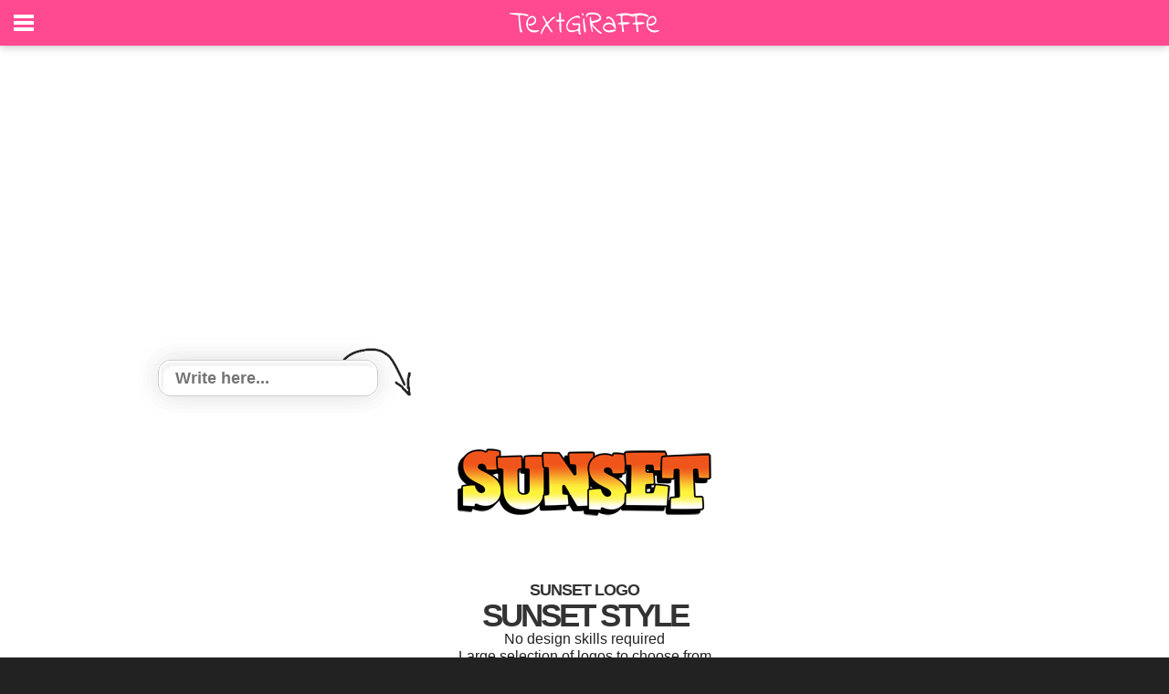

--- FILE ---
content_type: text/html; charset=utf-8
request_url: https://www.google.com/recaptcha/api2/aframe
body_size: 264
content:
<!DOCTYPE HTML><html><head><meta http-equiv="content-type" content="text/html; charset=UTF-8"></head><body><script nonce="rvEO1s-FoOPI38G7Eln7tA">/** Anti-fraud and anti-abuse applications only. See google.com/recaptcha */ try{var clients={'sodar':'https://pagead2.googlesyndication.com/pagead/sodar?'};window.addEventListener("message",function(a){try{if(a.source===window.parent){var b=JSON.parse(a.data);var c=clients[b['id']];if(c){var d=document.createElement('img');d.src=c+b['params']+'&rc='+(localStorage.getItem("rc::a")?sessionStorage.getItem("rc::b"):"");window.document.body.appendChild(d);sessionStorage.setItem("rc::e",parseInt(sessionStorage.getItem("rc::e")||0)+1);localStorage.setItem("rc::h",'1768760338153');}}}catch(b){}});window.parent.postMessage("_grecaptcha_ready", "*");}catch(b){}</script></body></html>